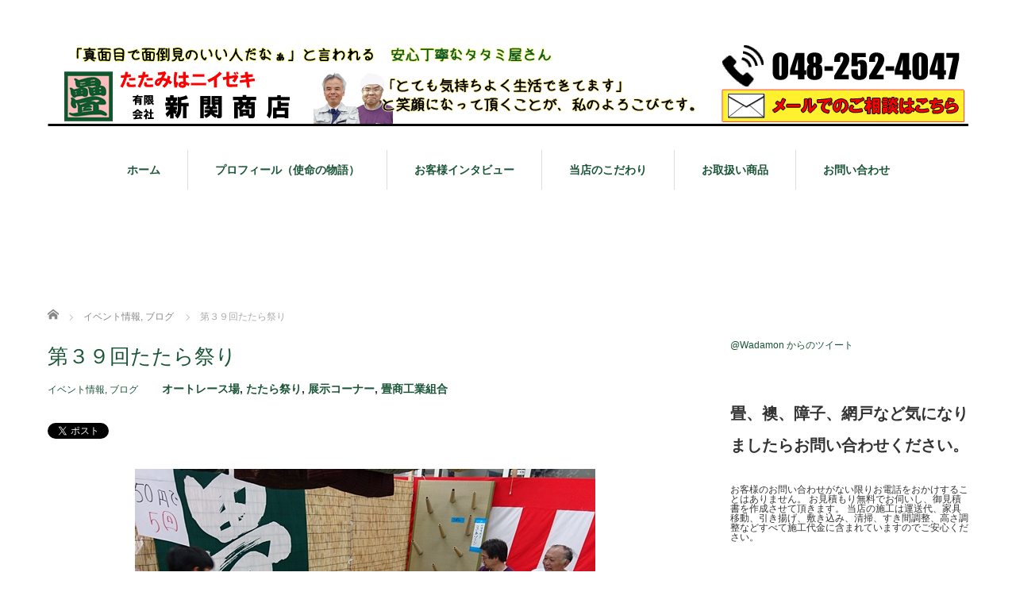

--- FILE ---
content_type: text/html; charset=UTF-8
request_url: https://tata-mini.com/archives/6455/
body_size: 12040
content:
<!DOCTYPE html>
<html lang="ja">
<head>


<meta charset="UTF-8">
<meta name="viewport" content="width=1160">
<!--[if IE]><meta http-equiv="X-UA-Compatible" content="IE=edge,chrome=1"><![endif]-->
<title>第３９回たたら祭り</title>
<meta name="description" content="遅くなりましたが先日８月５日(土)６日(日)に川口市の夏の恒例イベント「第３９回たたら祭り」が川口オートレース場で行われました。当日は曇り空でしたがたいへん蒸し暑い日でしたが、たたら祭り会場は大変な賑わいでした。">
<link rel="pingback" href="https://tata-mini.com/xmlrpc.php">
<meta name="keywords" content="畳" />
<meta name="description" content="遅くなりましたが先日８月５日(土)６日(日)に川口市の夏の恒例イベント「第３９回たたら祭り」が川口オートレース場で行われました。当日は曇り空でしたがたいへん蒸し暑い日でしたが、たたら祭り会場は大変な賑わいでした。
" />
<meta name='robots' content='max-image-preview:large' />
	<style>img:is([sizes="auto" i], [sizes^="auto," i]) { contain-intrinsic-size: 3000px 1500px }</style>
	<link rel="alternate" type="application/rss+xml" title="たたみはニイゼキ(有)新関商店 &raquo; フィード" href="https://tata-mini.com/feed/" />
<link rel="alternate" type="application/rss+xml" title="たたみはニイゼキ(有)新関商店 &raquo; コメントフィード" href="https://tata-mini.com/comments/feed/" />
<link rel="alternate" type="application/rss+xml" title="たたみはニイゼキ(有)新関商店 &raquo; 第３９回たたら祭り のコメントのフィード" href="https://tata-mini.com/archives/6455/feed/" />
<script type="text/javascript">
/* <![CDATA[ */
window._wpemojiSettings = {"baseUrl":"https:\/\/s.w.org\/images\/core\/emoji\/16.0.1\/72x72\/","ext":".png","svgUrl":"https:\/\/s.w.org\/images\/core\/emoji\/16.0.1\/svg\/","svgExt":".svg","source":{"concatemoji":"https:\/\/tata-mini.com\/wp-includes\/js\/wp-emoji-release.min.js?ver=6.8.3"}};
/*! This file is auto-generated */
!function(s,n){var o,i,e;function c(e){try{var t={supportTests:e,timestamp:(new Date).valueOf()};sessionStorage.setItem(o,JSON.stringify(t))}catch(e){}}function p(e,t,n){e.clearRect(0,0,e.canvas.width,e.canvas.height),e.fillText(t,0,0);var t=new Uint32Array(e.getImageData(0,0,e.canvas.width,e.canvas.height).data),a=(e.clearRect(0,0,e.canvas.width,e.canvas.height),e.fillText(n,0,0),new Uint32Array(e.getImageData(0,0,e.canvas.width,e.canvas.height).data));return t.every(function(e,t){return e===a[t]})}function u(e,t){e.clearRect(0,0,e.canvas.width,e.canvas.height),e.fillText(t,0,0);for(var n=e.getImageData(16,16,1,1),a=0;a<n.data.length;a++)if(0!==n.data[a])return!1;return!0}function f(e,t,n,a){switch(t){case"flag":return n(e,"\ud83c\udff3\ufe0f\u200d\u26a7\ufe0f","\ud83c\udff3\ufe0f\u200b\u26a7\ufe0f")?!1:!n(e,"\ud83c\udde8\ud83c\uddf6","\ud83c\udde8\u200b\ud83c\uddf6")&&!n(e,"\ud83c\udff4\udb40\udc67\udb40\udc62\udb40\udc65\udb40\udc6e\udb40\udc67\udb40\udc7f","\ud83c\udff4\u200b\udb40\udc67\u200b\udb40\udc62\u200b\udb40\udc65\u200b\udb40\udc6e\u200b\udb40\udc67\u200b\udb40\udc7f");case"emoji":return!a(e,"\ud83e\udedf")}return!1}function g(e,t,n,a){var r="undefined"!=typeof WorkerGlobalScope&&self instanceof WorkerGlobalScope?new OffscreenCanvas(300,150):s.createElement("canvas"),o=r.getContext("2d",{willReadFrequently:!0}),i=(o.textBaseline="top",o.font="600 32px Arial",{});return e.forEach(function(e){i[e]=t(o,e,n,a)}),i}function t(e){var t=s.createElement("script");t.src=e,t.defer=!0,s.head.appendChild(t)}"undefined"!=typeof Promise&&(o="wpEmojiSettingsSupports",i=["flag","emoji"],n.supports={everything:!0,everythingExceptFlag:!0},e=new Promise(function(e){s.addEventListener("DOMContentLoaded",e,{once:!0})}),new Promise(function(t){var n=function(){try{var e=JSON.parse(sessionStorage.getItem(o));if("object"==typeof e&&"number"==typeof e.timestamp&&(new Date).valueOf()<e.timestamp+604800&&"object"==typeof e.supportTests)return e.supportTests}catch(e){}return null}();if(!n){if("undefined"!=typeof Worker&&"undefined"!=typeof OffscreenCanvas&&"undefined"!=typeof URL&&URL.createObjectURL&&"undefined"!=typeof Blob)try{var e="postMessage("+g.toString()+"("+[JSON.stringify(i),f.toString(),p.toString(),u.toString()].join(",")+"));",a=new Blob([e],{type:"text/javascript"}),r=new Worker(URL.createObjectURL(a),{name:"wpTestEmojiSupports"});return void(r.onmessage=function(e){c(n=e.data),r.terminate(),t(n)})}catch(e){}c(n=g(i,f,p,u))}t(n)}).then(function(e){for(var t in e)n.supports[t]=e[t],n.supports.everything=n.supports.everything&&n.supports[t],"flag"!==t&&(n.supports.everythingExceptFlag=n.supports.everythingExceptFlag&&n.supports[t]);n.supports.everythingExceptFlag=n.supports.everythingExceptFlag&&!n.supports.flag,n.DOMReady=!1,n.readyCallback=function(){n.DOMReady=!0}}).then(function(){return e}).then(function(){var e;n.supports.everything||(n.readyCallback(),(e=n.source||{}).concatemoji?t(e.concatemoji):e.wpemoji&&e.twemoji&&(t(e.twemoji),t(e.wpemoji)))}))}((window,document),window._wpemojiSettings);
/* ]]> */
</script>
<link rel='stylesheet' id='style-css' href='https://tata-mini.com/wp-content/themes/sweety_tcd029/style.css?ver=4.1.3' type='text/css' media='all' />
<style id='wp-emoji-styles-inline-css' type='text/css'>

	img.wp-smiley, img.emoji {
		display: inline !important;
		border: none !important;
		box-shadow: none !important;
		height: 1em !important;
		width: 1em !important;
		margin: 0 0.07em !important;
		vertical-align: -0.1em !important;
		background: none !important;
		padding: 0 !important;
	}
</style>
<link rel='stylesheet' id='wp-block-library-css' href='https://tata-mini.com/wp-includes/css/dist/block-library/style.min.css?ver=6.8.3' type='text/css' media='all' />
<style id='classic-theme-styles-inline-css' type='text/css'>
/*! This file is auto-generated */
.wp-block-button__link{color:#fff;background-color:#32373c;border-radius:9999px;box-shadow:none;text-decoration:none;padding:calc(.667em + 2px) calc(1.333em + 2px);font-size:1.125em}.wp-block-file__button{background:#32373c;color:#fff;text-decoration:none}
</style>
<style id='global-styles-inline-css' type='text/css'>
:root{--wp--preset--aspect-ratio--square: 1;--wp--preset--aspect-ratio--4-3: 4/3;--wp--preset--aspect-ratio--3-4: 3/4;--wp--preset--aspect-ratio--3-2: 3/2;--wp--preset--aspect-ratio--2-3: 2/3;--wp--preset--aspect-ratio--16-9: 16/9;--wp--preset--aspect-ratio--9-16: 9/16;--wp--preset--color--black: #000000;--wp--preset--color--cyan-bluish-gray: #abb8c3;--wp--preset--color--white: #ffffff;--wp--preset--color--pale-pink: #f78da7;--wp--preset--color--vivid-red: #cf2e2e;--wp--preset--color--luminous-vivid-orange: #ff6900;--wp--preset--color--luminous-vivid-amber: #fcb900;--wp--preset--color--light-green-cyan: #7bdcb5;--wp--preset--color--vivid-green-cyan: #00d084;--wp--preset--color--pale-cyan-blue: #8ed1fc;--wp--preset--color--vivid-cyan-blue: #0693e3;--wp--preset--color--vivid-purple: #9b51e0;--wp--preset--gradient--vivid-cyan-blue-to-vivid-purple: linear-gradient(135deg,rgba(6,147,227,1) 0%,rgb(155,81,224) 100%);--wp--preset--gradient--light-green-cyan-to-vivid-green-cyan: linear-gradient(135deg,rgb(122,220,180) 0%,rgb(0,208,130) 100%);--wp--preset--gradient--luminous-vivid-amber-to-luminous-vivid-orange: linear-gradient(135deg,rgba(252,185,0,1) 0%,rgba(255,105,0,1) 100%);--wp--preset--gradient--luminous-vivid-orange-to-vivid-red: linear-gradient(135deg,rgba(255,105,0,1) 0%,rgb(207,46,46) 100%);--wp--preset--gradient--very-light-gray-to-cyan-bluish-gray: linear-gradient(135deg,rgb(238,238,238) 0%,rgb(169,184,195) 100%);--wp--preset--gradient--cool-to-warm-spectrum: linear-gradient(135deg,rgb(74,234,220) 0%,rgb(151,120,209) 20%,rgb(207,42,186) 40%,rgb(238,44,130) 60%,rgb(251,105,98) 80%,rgb(254,248,76) 100%);--wp--preset--gradient--blush-light-purple: linear-gradient(135deg,rgb(255,206,236) 0%,rgb(152,150,240) 100%);--wp--preset--gradient--blush-bordeaux: linear-gradient(135deg,rgb(254,205,165) 0%,rgb(254,45,45) 50%,rgb(107,0,62) 100%);--wp--preset--gradient--luminous-dusk: linear-gradient(135deg,rgb(255,203,112) 0%,rgb(199,81,192) 50%,rgb(65,88,208) 100%);--wp--preset--gradient--pale-ocean: linear-gradient(135deg,rgb(255,245,203) 0%,rgb(182,227,212) 50%,rgb(51,167,181) 100%);--wp--preset--gradient--electric-grass: linear-gradient(135deg,rgb(202,248,128) 0%,rgb(113,206,126) 100%);--wp--preset--gradient--midnight: linear-gradient(135deg,rgb(2,3,129) 0%,rgb(40,116,252) 100%);--wp--preset--font-size--small: 13px;--wp--preset--font-size--medium: 20px;--wp--preset--font-size--large: 36px;--wp--preset--font-size--x-large: 42px;--wp--preset--spacing--20: 0.44rem;--wp--preset--spacing--30: 0.67rem;--wp--preset--spacing--40: 1rem;--wp--preset--spacing--50: 1.5rem;--wp--preset--spacing--60: 2.25rem;--wp--preset--spacing--70: 3.38rem;--wp--preset--spacing--80: 5.06rem;--wp--preset--shadow--natural: 6px 6px 9px rgba(0, 0, 0, 0.2);--wp--preset--shadow--deep: 12px 12px 50px rgba(0, 0, 0, 0.4);--wp--preset--shadow--sharp: 6px 6px 0px rgba(0, 0, 0, 0.2);--wp--preset--shadow--outlined: 6px 6px 0px -3px rgba(255, 255, 255, 1), 6px 6px rgba(0, 0, 0, 1);--wp--preset--shadow--crisp: 6px 6px 0px rgba(0, 0, 0, 1);}:where(.is-layout-flex){gap: 0.5em;}:where(.is-layout-grid){gap: 0.5em;}body .is-layout-flex{display: flex;}.is-layout-flex{flex-wrap: wrap;align-items: center;}.is-layout-flex > :is(*, div){margin: 0;}body .is-layout-grid{display: grid;}.is-layout-grid > :is(*, div){margin: 0;}:where(.wp-block-columns.is-layout-flex){gap: 2em;}:where(.wp-block-columns.is-layout-grid){gap: 2em;}:where(.wp-block-post-template.is-layout-flex){gap: 1.25em;}:where(.wp-block-post-template.is-layout-grid){gap: 1.25em;}.has-black-color{color: var(--wp--preset--color--black) !important;}.has-cyan-bluish-gray-color{color: var(--wp--preset--color--cyan-bluish-gray) !important;}.has-white-color{color: var(--wp--preset--color--white) !important;}.has-pale-pink-color{color: var(--wp--preset--color--pale-pink) !important;}.has-vivid-red-color{color: var(--wp--preset--color--vivid-red) !important;}.has-luminous-vivid-orange-color{color: var(--wp--preset--color--luminous-vivid-orange) !important;}.has-luminous-vivid-amber-color{color: var(--wp--preset--color--luminous-vivid-amber) !important;}.has-light-green-cyan-color{color: var(--wp--preset--color--light-green-cyan) !important;}.has-vivid-green-cyan-color{color: var(--wp--preset--color--vivid-green-cyan) !important;}.has-pale-cyan-blue-color{color: var(--wp--preset--color--pale-cyan-blue) !important;}.has-vivid-cyan-blue-color{color: var(--wp--preset--color--vivid-cyan-blue) !important;}.has-vivid-purple-color{color: var(--wp--preset--color--vivid-purple) !important;}.has-black-background-color{background-color: var(--wp--preset--color--black) !important;}.has-cyan-bluish-gray-background-color{background-color: var(--wp--preset--color--cyan-bluish-gray) !important;}.has-white-background-color{background-color: var(--wp--preset--color--white) !important;}.has-pale-pink-background-color{background-color: var(--wp--preset--color--pale-pink) !important;}.has-vivid-red-background-color{background-color: var(--wp--preset--color--vivid-red) !important;}.has-luminous-vivid-orange-background-color{background-color: var(--wp--preset--color--luminous-vivid-orange) !important;}.has-luminous-vivid-amber-background-color{background-color: var(--wp--preset--color--luminous-vivid-amber) !important;}.has-light-green-cyan-background-color{background-color: var(--wp--preset--color--light-green-cyan) !important;}.has-vivid-green-cyan-background-color{background-color: var(--wp--preset--color--vivid-green-cyan) !important;}.has-pale-cyan-blue-background-color{background-color: var(--wp--preset--color--pale-cyan-blue) !important;}.has-vivid-cyan-blue-background-color{background-color: var(--wp--preset--color--vivid-cyan-blue) !important;}.has-vivid-purple-background-color{background-color: var(--wp--preset--color--vivid-purple) !important;}.has-black-border-color{border-color: var(--wp--preset--color--black) !important;}.has-cyan-bluish-gray-border-color{border-color: var(--wp--preset--color--cyan-bluish-gray) !important;}.has-white-border-color{border-color: var(--wp--preset--color--white) !important;}.has-pale-pink-border-color{border-color: var(--wp--preset--color--pale-pink) !important;}.has-vivid-red-border-color{border-color: var(--wp--preset--color--vivid-red) !important;}.has-luminous-vivid-orange-border-color{border-color: var(--wp--preset--color--luminous-vivid-orange) !important;}.has-luminous-vivid-amber-border-color{border-color: var(--wp--preset--color--luminous-vivid-amber) !important;}.has-light-green-cyan-border-color{border-color: var(--wp--preset--color--light-green-cyan) !important;}.has-vivid-green-cyan-border-color{border-color: var(--wp--preset--color--vivid-green-cyan) !important;}.has-pale-cyan-blue-border-color{border-color: var(--wp--preset--color--pale-cyan-blue) !important;}.has-vivid-cyan-blue-border-color{border-color: var(--wp--preset--color--vivid-cyan-blue) !important;}.has-vivid-purple-border-color{border-color: var(--wp--preset--color--vivid-purple) !important;}.has-vivid-cyan-blue-to-vivid-purple-gradient-background{background: var(--wp--preset--gradient--vivid-cyan-blue-to-vivid-purple) !important;}.has-light-green-cyan-to-vivid-green-cyan-gradient-background{background: var(--wp--preset--gradient--light-green-cyan-to-vivid-green-cyan) !important;}.has-luminous-vivid-amber-to-luminous-vivid-orange-gradient-background{background: var(--wp--preset--gradient--luminous-vivid-amber-to-luminous-vivid-orange) !important;}.has-luminous-vivid-orange-to-vivid-red-gradient-background{background: var(--wp--preset--gradient--luminous-vivid-orange-to-vivid-red) !important;}.has-very-light-gray-to-cyan-bluish-gray-gradient-background{background: var(--wp--preset--gradient--very-light-gray-to-cyan-bluish-gray) !important;}.has-cool-to-warm-spectrum-gradient-background{background: var(--wp--preset--gradient--cool-to-warm-spectrum) !important;}.has-blush-light-purple-gradient-background{background: var(--wp--preset--gradient--blush-light-purple) !important;}.has-blush-bordeaux-gradient-background{background: var(--wp--preset--gradient--blush-bordeaux) !important;}.has-luminous-dusk-gradient-background{background: var(--wp--preset--gradient--luminous-dusk) !important;}.has-pale-ocean-gradient-background{background: var(--wp--preset--gradient--pale-ocean) !important;}.has-electric-grass-gradient-background{background: var(--wp--preset--gradient--electric-grass) !important;}.has-midnight-gradient-background{background: var(--wp--preset--gradient--midnight) !important;}.has-small-font-size{font-size: var(--wp--preset--font-size--small) !important;}.has-medium-font-size{font-size: var(--wp--preset--font-size--medium) !important;}.has-large-font-size{font-size: var(--wp--preset--font-size--large) !important;}.has-x-large-font-size{font-size: var(--wp--preset--font-size--x-large) !important;}
:where(.wp-block-post-template.is-layout-flex){gap: 1.25em;}:where(.wp-block-post-template.is-layout-grid){gap: 1.25em;}
:where(.wp-block-columns.is-layout-flex){gap: 2em;}:where(.wp-block-columns.is-layout-grid){gap: 2em;}
:root :where(.wp-block-pullquote){font-size: 1.5em;line-height: 1.6;}
</style>
<link rel='stylesheet' id='tcd-maps-css' href='https://tata-mini.com/wp-content/plugins/tcd-google-maps/admin.css?ver=6.8.3' type='text/css' media='all' />
<script type="text/javascript" src="https://tata-mini.com/wp-includes/js/jquery/jquery.min.js?ver=3.7.1" id="jquery-core-js"></script>
<script type="text/javascript" src="https://tata-mini.com/wp-includes/js/jquery/jquery-migrate.min.js?ver=3.4.1" id="jquery-migrate-js"></script>
<link rel="https://api.w.org/" href="https://tata-mini.com/wp-json/" /><link rel="alternate" title="JSON" type="application/json" href="https://tata-mini.com/wp-json/wp/v2/posts/6455" /><link rel="canonical" href="https://tata-mini.com/archives/6455/" />
<link rel='shortlink' href='https://tata-mini.com/?p=6455' />
<link rel="alternate" title="oEmbed (JSON)" type="application/json+oembed" href="https://tata-mini.com/wp-json/oembed/1.0/embed?url=https%3A%2F%2Ftata-mini.com%2Farchives%2F6455%2F" />
<link rel="alternate" title="oEmbed (XML)" type="text/xml+oembed" href="https://tata-mini.com/wp-json/oembed/1.0/embed?url=https%3A%2F%2Ftata-mini.com%2Farchives%2F6455%2F&#038;format=xml" />
        <!-- Copyright protection script -->
        <meta http-equiv="imagetoolbar" content="no">
        <script>
            /*<![CDATA[*/
            document.oncontextmenu = function () {
                return false;
            };
            /*]]>*/
        </script>
        <script type="text/javascript">
            /*<![CDATA[*/
            document.onselectstart = function () {
                event = event || window.event;
                var custom_input = event.target || event.srcElement;

                if (custom_input.type !== "text" && custom_input.type !== "textarea" && custom_input.type !== "password") {
                    return false;
                } else {
                    return true;
                }

            };
            if (window.sidebar) {
                document.onmousedown = function (e) {
                    var obj = e.target;
                    if (obj.tagName.toUpperCase() === 'SELECT'
                        || obj.tagName.toUpperCase() === "INPUT"
                        || obj.tagName.toUpperCase() === "TEXTAREA"
                        || obj.tagName.toUpperCase() === "PASSWORD") {
                        return true;
                    } else {
                        return false;
                    }
                };
            }
            window.onload = function () {
                document.body.style.webkitTouchCallout = 'none';
                document.body.style.KhtmlUserSelect = 'none';
            }
            /*]]>*/
        </script>
        <script type="text/javascript">
            /*<![CDATA[*/
            if (parent.frames.length > 0) {
                top.location.replace(document.location);
            }
            /*]]>*/
        </script>
        <script type="text/javascript">
            /*<![CDATA[*/
            document.ondragstart = function () {
                return false;
            };
            /*]]>*/
        </script>
        <script type="text/javascript">

            document.addEventListener('DOMContentLoaded', () => {
                const overlay = document.createElement('div');
                overlay.id = 'overlay';

                Object.assign(overlay.style, {
                    position: 'fixed',
                    top: '0',
                    left: '0',
                    width: '100%',
                    height: '100%',
                    backgroundColor: 'rgba(255, 255, 255, 0.9)',
                    display: 'none',
                    zIndex: '9999'
                });

                document.body.appendChild(overlay);

                document.addEventListener('keydown', (event) => {
                    if (event.metaKey || event.ctrlKey) {
                        overlay.style.display = 'block';
                    }
                });

                document.addEventListener('keyup', (event) => {
                    if (!event.metaKey && !event.ctrlKey) {
                        overlay.style.display = 'none';
                    }
                });
            });
        </script>
        <style type="text/css">
            * {
                -webkit-touch-callout: none;
                -webkit-user-select: none;
                -moz-user-select: none;
                user-select: none;
            }

            img {
                -webkit-touch-callout: none;
                -webkit-user-select: none;
                -moz-user-select: none;
                user-select: none;
            }

            input,
            textarea,
            select {
                -webkit-user-select: auto;
            }
        </style>
        <!-- End Copyright protection script -->

        <!-- Source hidden -->

        <style type="text/css"></style><link rel="icon" href="https://tata-mini.com/wp-content/uploads/2019/06/cropped-70cce651df0b9a9b88331bda7273306c-32x32.jpg" sizes="32x32" />
<link rel="icon" href="https://tata-mini.com/wp-content/uploads/2019/06/cropped-70cce651df0b9a9b88331bda7273306c-192x192.jpg" sizes="192x192" />
<link rel="apple-touch-icon" href="https://tata-mini.com/wp-content/uploads/2019/06/cropped-70cce651df0b9a9b88331bda7273306c-180x180.jpg" />
<meta name="msapplication-TileImage" content="https://tata-mini.com/wp-content/uploads/2019/06/cropped-70cce651df0b9a9b88331bda7273306c-270x270.jpg" />
<style id="sccss">/* カスタム CSS をここに入力してください */

/* リンク画像を白くする */
a:hover img {
opacity: .60 !important;
-ms-filter: "progid:DXImageTransform.Microsoft.Alpha(Opacity=60)" !important;
filter: progid:DXImageTransform.Microsoft.Alpha(Opacity=60) !important;
-khtml-opacity: .60 !important;
-moz-opacity: .60 !important;
}
</style><script src="https://maps.googleapis.com/maps/api/js"></script>
<script src="https://tata-mini.com/wp-content/themes/sweety_tcd029/js/jquery.easing.1.3.js?ver=4.1.3"></script>
<script src="https://tata-mini.com/wp-content/themes/sweety_tcd029/js/jscript.js?ver=4.1.3"></script>

<link rel="stylesheet" href="https://tata-mini.com/wp-content/themes/sweety_tcd029/style-pc.css?ver=4.1.3">
<link rel="stylesheet" href="https://tata-mini.com/wp-content/themes/sweety_tcd029/japanese.css?ver=4.1.3">

<!--[if lt IE 9]>
<script src="https://tata-mini.com/wp-content/themes/sweety_tcd029/js/html5.js?ver=4.1.3"></script>
<![endif]-->

<style type="text/css">

body { font-size:18px; }

a, #menu_archive .headline2, #menu_archive li a.title, #menu_bottom_area h2, #menu_bottom_area h3, .post_date, .archive_headline, .post_title
  { color:#195437; }

a:hover
  { color:#4CE67A; }

a.link_button, .link_button a, .page_navi span.current, .widget_search #search-btn input, .widget_search #searchsubmit, .google_search #search_button, .global_menu ul ul a, .tcdw_category_list_widget li.list_title, .tcdw_menu_category_list_widget li.list_title
  { background-color:#195437; }

a.link_button:hover, .link_button a:hover, #return_top a:hover, .global_menu ul ul a:hover, #wp-calendar td a:hover, #wp-calendar #prev a:hover, #wp-calendar #next a:hover, .widget_search #search-btn input:hover, .google_search #search_button:hover, .widget_search #searchsubmit:hover, .page_navi a:hover, #previous_next_post a:hover,
 #submit_comment:hover, #post_pagination a:hover, .tcdw_menu_category_list_widget a:hover, .tcdw_category_list_widget a:hover
  { background-color:#4CE67A; }

#comment_textarea textarea:focus, #guest_info input:focus
  { border-color:#4CE67A; }

.post_content a, .custom-html-widget a { color:#6A321D; }
.post_content a:hover, .custom-html-widget a:hover { color:#432114; }


</style>





</head>
<body id="body" class="wp-singular post-template-default single single-post postid-6455 single-format-standard wp-theme-sweety_tcd029">

 <div id="header">
  <div id="header_inner">

  <!-- logo -->
  <div id='logo_image'>
<h1 id="logo"><a href=" https://tata-mini.com/" title="たたみはニイゼキ(有)新関商店" data-label="たたみはニイゼキ(有)新関商店"><img src="https://tata-mini.com/wp-content/uploads/tcd-w/logo.gif?1768968300" alt="たたみはニイゼキ(有)新関商店" title="たたみはニイゼキ(有)新関商店" /></a></h1>
</div>

  <!-- global menu -->
    <div class="global_menu clearfix">
   <ul id="menu-topmenu" class="menu"><li id="menu-item-6828" class="menu-item menu-item-type-custom menu-item-object-custom menu-item-home menu-item-6828"><a href="http://tata-mini.com/">ホーム</a></li>
<li id="menu-item-7021" class="menu-item menu-item-type-post_type menu-item-object-page menu-item-7021"><a href="https://tata-mini.com/profile/">プロフィール（使命の物語）</a></li>
<li id="menu-item-7098" class="menu-item menu-item-type-post_type menu-item-object-page menu-item-has-children menu-item-7098"><a href="https://tata-mini.com/interview_info/">お客様インタビュー</a>
<ul class="sub-menu">
	<li id="menu-item-8015" class="menu-item menu-item-type-post_type menu-item-object-page menu-item-8015"><a href="https://tata-mini.com/profile/201710iv_y-s/">うちの事をよくわかってくれて、やってくれるのが、安心 　川口市Ｙ様</a></li>
	<li id="menu-item-7100" class="menu-item menu-item-type-post_type menu-item-object-page menu-item-7100"><a href="https://tata-mini.com/profile/201710iv-h-s/">長年の悩みが消えてホッとしたのが一番ですね。川口市H様</a></li>
	<li id="menu-item-7099" class="menu-item menu-item-type-post_type menu-item-object-page menu-item-7099"><a href="https://tata-mini.com/profile/201710iv_m-s/">気持ちよく過ごせるし、ご飯も食べれる。川口市M様</a></li>
</ul>
</li>
<li id="menu-item-4867" class="menu-item menu-item-type-post_type menu-item-object-page menu-item-has-children menu-item-4867"><a href="https://tata-mini.com/kodawari/">当店のこだわり</a>
<ul class="sub-menu">
	<li id="menu-item-4891" class="menu-item menu-item-type-post_type menu-item-object-page menu-item-4891"><a href="https://tata-mini.com/about/">会社紹介</a></li>
	<li id="menu-item-4886" class="menu-item menu-item-type-post_type menu-item-object-page menu-item-has-children menu-item-4886"><a href="https://tata-mini.com/news/">普及・ＣＳＲ活動</a>
	<ul class="sub-menu">
		<li id="menu-item-6773" class="menu-item menu-item-type-post_type menu-item-object-page menu-item-6773"><a href="https://tata-mini.com/news/zemi/">川口まちゼミ</a></li>
	</ul>
</li>
</ul>
</li>
<li id="menu-item-4869" class="menu-item menu-item-type-post_type menu-item-object-page menu-item-has-children menu-item-4869"><a href="https://tata-mini.com/tatami/">お取扱い商品</a>
<ul class="sub-menu">
	<li id="menu-item-6772" class="menu-item menu-item-type-post_type menu-item-object-page menu-item-6772"><a href="https://tata-mini.com/tatami/product/">畳替え</a></li>
	<li id="menu-item-6775" class="menu-item menu-item-type-post_type menu-item-object-page menu-item-6775"><a href="https://tata-mini.com/tatami/goods/">畳小物</a></li>
	<li id="menu-item-6774" class="menu-item menu-item-type-post_type menu-item-object-page menu-item-6774"><a href="https://tata-mini.com/tatami/okimat/">置き畳</a></li>
	<li id="menu-item-6776" class="menu-item menu-item-type-post_type menu-item-object-page menu-item-6776"><a href="https://tata-mini.com/fusuma/">フスマ、障子、網戸</a></li>
	<li id="menu-item-6777" class="menu-item menu-item-type-post_type menu-item-object-page menu-item-has-children menu-item-6777"><a href="https://tata-mini.com/modan/">モダン乱敷き畳</a>
	<ul class="sub-menu">
		<li id="menu-item-7914" class="menu-item menu-item-type-post_type_archive menu-item-object-gallery menu-item-7914"><a href="https://tata-mini.com/archives/gallery/">ギャラリー</a></li>
	</ul>
</li>
</ul>
</li>
<li id="menu-item-4893" class="menu-item menu-item-type-post_type menu-item-object-page menu-item-4893"><a href="https://tata-mini.com/inquiry/">お問い合わせ</a></li>
</ul>  </div>
  
  </div><!-- END #header_inner -->
 </div><!-- END #header -->

  <div id="main_image2">
  <img src="" alt="" title="" />
 </div>
 

<div id="main_cotents" class="clearfix">
 
<ul id="bread_crumb" class="clearfix" itemscope itemtype="http://schema.org/BreadcrumbList">
 <li itemprop="itemListElement" itemscope itemtype="http://schema.org/ListItem" class="home"><a itemprop="item" href="https://tata-mini.com/"><span itemprop="name">ホーム</span></a><meta itemprop="position" content="1" /></li>

 <li itemprop="itemListElement" itemscope itemtype="http://schema.org/ListItem">
    <a itemprop="item" href="https://tata-mini.com/archives/category/event/"><span itemprop="name">イベント情報</span>,</a>
      <a itemprop="item" href="https://tata-mini.com/archives/category/brog/"><span itemprop="name">ブログ</span></a>
     <meta itemprop="position" content="2" /></li>
 <li itemprop="itemListElement" itemscope itemtype="http://schema.org/ListItem" class="last"><span itemprop="name">第３９回たたら祭り</span><meta itemprop="position" content="3" /></li>

</ul>
 <div id="main_col">

 
 <div id="single_post">

  <h2 class="post_title">第３９回たたら祭り</h2>

  <ul class="post_meta clearfix">
      <li class="post_category"><a href="https://tata-mini.com/archives/category/event/" rel="category tag">イベント情報</a>, <a href="https://tata-mini.com/archives/category/brog/" rel="category tag">ブログ</a></li>   <li class="post_tag"><a href="https://tata-mini.com/archives/tag/%e3%82%aa%e3%83%bc%e3%83%88%e3%83%ac%e3%83%bc%e3%82%b9%e5%a0%b4/" rel="tag">オートレース場</a>, <a href="https://tata-mini.com/archives/tag/%e3%81%9f%e3%81%9f%e3%82%89%e7%a5%ad%e3%82%8a/" rel="tag">たたら祭り</a>, <a href="https://tata-mini.com/archives/tag/%e5%b1%95%e7%a4%ba%e3%82%b3%e3%83%bc%e3%83%8a%e3%83%bc/" rel="tag">展示コーナー</a>, <a href="https://tata-mini.com/archives/tag/%e7%95%b3%e5%95%86%e5%b7%a5%e6%a5%ad%e7%b5%84%e5%90%88/" rel="tag">畳商工業組合</a></li>        </ul>

  <div class="post_content clearfix">

  <!-- sns button top -->
      <div class="mb30">
<!--Type1-->

<!--Type2-->

<!--Type3-->

<!--Type4-->

<!--Type5-->
<div id="share5_top">


<div class="sns_default_top">
<ul class="clearfix">
<!-- Twitterボタン -->
<li class="default twitter_button">
<a href="https://twitter.com/share" class="twitter-share-button">Tweet</a>
<script>!function(d,s,id){var js,fjs=d.getElementsByTagName(s)[0],p=/^http:/.test(d.location)?'http':'https';if(!d.getElementById(id)){js=d.createElement(s);js.id=id;js.src=p+'://platform.twitter.com/widgets.js';fjs.parentNode.insertBefore(js,fjs);}}(document, 'script', 'twitter-wjs');</script>
</li>

<!-- Facebookいいねボタン -->
<li class="default fblike_button">
<div class="fb-like" data-href="https://tata-mini.com/archives/6455/" data-width="" data-layout="button" data-action="like" data-size="small" data-share=""></div>
</li>

<!-- Facebookシェアボタン -->
<li class="default fbshare_button2">
<div class="fb-share-button" data-href="https://tata-mini.com/archives/6455/" data-layout="button_count"></div>
</li>


<!-- Pocketボタン -->
<li class="default pocket_button">
<div class="socialbutton pocket-button">
<a data-pocket-label="pocket" data-pocket-count="horizontal" class="pocket-btn" data-lang="en"></a>
<script type="text/javascript">!function(d,i){if(!d.getElementById(i)){var j=d.createElement("script");j.id=i;j.src="https://widgets.getpocket.com/v1/j/btn.js?v=1";var w=d.getElementById(i);d.body.appendChild(j);}}(document,"pocket-btn-js");</script>
</li>



</ul>  
</div>

</div>

</div>
     <!-- /sns button top -->

  <div class="post_image"><img width="580" height="420" src="https://tata-mini.com/wp-content/uploads/2017/08/tatara20170805-003.jpg" class="attachment-large size-large wp-post-image" alt="" decoding="async" fetchpriority="high" srcset="https://tata-mini.com/wp-content/uploads/2017/08/tatara20170805-003.jpg 580w, https://tata-mini.com/wp-content/uploads/2017/08/tatara20170805-003-300x217.jpg 300w" sizes="(max-width: 580px) 100vw, 580px" /></div>
   <p>遅くなりましたが先日８月５日(土)６日(日)に川口市の夏の恒例イベント「第３９回たたら祭り」が川口オートレース場で行われました。</p>
<p>当日は曇り空でしたがたいへん蒸し暑い日でしたが、たたら祭り会場は大変な賑わいでした。</p>
<p>例年通り私も川口畳商工業組合の一員として展示コーナーに出店しました。</p>
<p><img decoding="async" class="alignnone size-medium wp-image-6457" src="http://tata-mini.com/wp-content/uploads/2017/08/tatara20170805-001-300x217.jpg" alt="" width="300" height="217" srcset="https://tata-mini.com/wp-content/uploads/2017/08/tatara20170805-001-300x217.jpg 300w, https://tata-mini.com/wp-content/uploads/2017/08/tatara20170805-001.jpg 580w" sizes="(max-width: 300px) 100vw, 300px" /></p>
<p>今回のゲームコーナーは「輪投げ」。畳の上に畳道具の「縁引」（へりひき：千枚通しの長い物）を刺して畳の逢着糸を巻いてあった芯を立てたものです。資源の有効利用で面白い的が出来ました。</p>
<p>輪投げの輪はホースを丸めたものでお子さんでも投げやすく、当りが沢山出ました。</p>
<p><img decoding="async" class="alignnone size-medium wp-image-6456" src="http://tata-mini.com/wp-content/uploads/2017/08/tatara20170805-003-300x217.jpg" alt="" width="300" height="217" srcset="https://tata-mini.com/wp-content/uploads/2017/08/tatara20170805-003-300x217.jpg 300w, https://tata-mini.com/wp-content/uploads/2017/08/tatara20170805-003.jpg 580w" sizes="(max-width: 300px) 100vw, 300px" /></p>
<p>おかげでたくさん用意してあった景品も足りなくなり２日目は追加購入しましたが、結局３時に無くなり、やむなく終了しました。</p>
<p>今年も暑かったですが皆さんとお会いできて楽しくイベントをすることが出来ました。</p>
<p>また来年もやろうと思っていますので興味のある方はぜひ「第４０回たたら祭り」にお越しください。</p>
     <!-- sns button bottom -->
     <!-- /sns button bottom -->
  </div>
 </div><!-- END #single_post -->


  <div id="previous_next_post" class="clearfix">
  <p id="previous_post"><a href="https://tata-mini.com/archives/6442/" rel="prev">前の記事</a></p>
  <p id="next_post"><a href="https://tata-mini.com/archives/6460/" rel="next">次の記事</a></p>
 </div>
 
  <div id="banner_area" class="clearfix">
    <div class="banner1">
   <a href="https://line.me/ti/p/%40yxh9059n"><img height="36" border="0" alt="友だち追加数" src="http://biz.line.naver.jp/line_business/img/btn/addfriends_ja.png"></a>
  </div>
      <div class="banner2">
   <a href="" target="_blank"><img src="" alt="" title="" /></a>
  </div>
   </div>
 
 
  <div id="recommended_post">
  <h3 class="headline">おすすめ記事</h3>
  <ol class="clearfix">
      <li class="clearfix">
    <a class="image" href="https://tata-mini.com/archives/5319/"><img width="240" height="240" src="https://tata-mini.com/wp-content/uploads/2016/07/20160714fukei01-240x240.jpg" class="attachment-size1 size-size1 wp-post-image" alt="" decoding="async" loading="lazy" srcset="https://tata-mini.com/wp-content/uploads/2016/07/20160714fukei01-240x240.jpg 240w, https://tata-mini.com/wp-content/uploads/2016/07/20160714fukei01-150x150.jpg 150w, https://tata-mini.com/wp-content/uploads/2016/07/20160714fukei01-120x120.jpg 120w" sizes="auto, (max-width: 240px) 100vw, 240px" /></a>
        <a class="title" href="https://tata-mini.com/archives/5319/">皆さんにお世話になっております</a>
   </li>
      <li class="clearfix">
    <a class="image" href="https://tata-mini.com/archives/7768/"><img width="240" height="240" src="https://tata-mini.com/wp-content/uploads/2020/04/20200411yoboutaisaku-240x240.jpg" class="attachment-size1 size-size1 wp-post-image" alt="" decoding="async" loading="lazy" srcset="https://tata-mini.com/wp-content/uploads/2020/04/20200411yoboutaisaku-240x240.jpg 240w, https://tata-mini.com/wp-content/uploads/2020/04/20200411yoboutaisaku-150x150.jpg 150w, https://tata-mini.com/wp-content/uploads/2020/04/20200411yoboutaisaku-120x120.jpg 120w" sizes="auto, (max-width: 240px) 100vw, 240px" /></a>
        <a class="title" href="https://tata-mini.com/archives/7768/">新型コロナウィルス対策</a>
   </li>
     </ol>
 </div>
  
  <div id="related_post">
  <h3 class="headline">関連記事</h3>
  <ol class="clearfix">
      <li class="clearfix">
    <a class="image" href="https://tata-mini.com/archives/5931/"><img width="240" height="240" src="https://tata-mini.com/wp-content/uploads/2017/02/ski20170128-005t-240x240.jpg" class="attachment-size1 size-size1 wp-post-image" alt="" decoding="async" loading="lazy" srcset="https://tata-mini.com/wp-content/uploads/2017/02/ski20170128-005t-240x240.jpg 240w, https://tata-mini.com/wp-content/uploads/2017/02/ski20170128-005t-150x150.jpg 150w, https://tata-mini.com/wp-content/uploads/2017/02/ski20170128-005t-120x120.jpg 120w" sizes="auto, (max-width: 240px) 100vw, 240px" /></a>
        <a class="title" href="https://tata-mini.com/archives/5931/">スキーに行ってきました。</a>
   </li>
      <li class="clearfix">
    <a class="image" href="https://tata-mini.com/archives/2806/"><img src="https://tata-mini.com/wp-content/themes/sweety_tcd029/img/common/no_image1.gif" alt="" title="" /></a>
        <a class="title" href="https://tata-mini.com/archives/2806/">モダン乱敷き打合せ</a>
   </li>
      <li class="clearfix">
    <a class="image" href="https://tata-mini.com/archives/6259/"><img width="240" height="240" src="https://tata-mini.com/wp-content/uploads/2017/05/20170429-004IT.s-240x240.jpg" class="attachment-size1 size-size1 wp-post-image" alt="" decoding="async" loading="lazy" srcset="https://tata-mini.com/wp-content/uploads/2017/05/20170429-004IT.s-240x240.jpg 240w, https://tata-mini.com/wp-content/uploads/2017/05/20170429-004IT.s-150x150.jpg 150w, https://tata-mini.com/wp-content/uploads/2017/05/20170429-004IT.s-120x120.jpg 120w" sizes="auto, (max-width: 240px) 100vw, 240px" /></a>
        <a class="title" href="https://tata-mini.com/archives/6259/">埼玉県草加市I.T様邸</a>
   </li>
      <li class="clearfix">
    <a class="image" href="https://tata-mini.com/archives/6592/"><img width="240" height="240" src="https://tata-mini.com/wp-content/uploads/2017/11/shisanhin20171029-002-240x240.jpg" class="attachment-size1 size-size1 wp-post-image" alt="" decoding="async" loading="lazy" srcset="https://tata-mini.com/wp-content/uploads/2017/11/shisanhin20171029-002-240x240.jpg 240w, https://tata-mini.com/wp-content/uploads/2017/11/shisanhin20171029-002-150x150.jpg 150w, https://tata-mini.com/wp-content/uploads/2017/11/shisanhin20171029-002-120x120.jpg 120w" sizes="auto, (max-width: 240px) 100vw, 240px" /></a>
        <a class="title" href="https://tata-mini.com/archives/6592/">川口市産品フェアに行ってきました</a>
   </li>
      <li class="clearfix">
    <a class="image" href="https://tata-mini.com/archives/5167/"><img width="240" height="240" src="https://tata-mini.com/wp-content/uploads/2016/05/20160512kumamon002-240x240.jpg" class="attachment-size1 size-size1 wp-post-image" alt="" decoding="async" loading="lazy" srcset="https://tata-mini.com/wp-content/uploads/2016/05/20160512kumamon002-240x240.jpg 240w, https://tata-mini.com/wp-content/uploads/2016/05/20160512kumamon002-150x150.jpg 150w, https://tata-mini.com/wp-content/uploads/2016/05/20160512kumamon002-120x120.jpg 120w" sizes="auto, (max-width: 240px) 100vw, 240px" /></a>
        <a class="title" href="https://tata-mini.com/archives/5167/">熊本応援のぼり立てました</a>
   </li>
      <li class="clearfix">
    <a class="image" href="https://tata-mini.com/archives/5533/"><img width="240" height="240" src="https://tata-mini.com/wp-content/uploads/2016/10/sanpai20161002-033-240x240.jpg" class="attachment-size1 size-size1 wp-post-image" alt="" decoding="async" loading="lazy" srcset="https://tata-mini.com/wp-content/uploads/2016/10/sanpai20161002-033-240x240.jpg 240w, https://tata-mini.com/wp-content/uploads/2016/10/sanpai20161002-033-150x150.jpg 150w, https://tata-mini.com/wp-content/uploads/2016/10/sanpai20161002-033-120x120.jpg 120w" sizes="auto, (max-width: 240px) 100vw, 240px" /></a>
        <a class="title" href="https://tata-mini.com/archives/5533/">三峯神社に行ってきました（その2）</a>
   </li>
      <li class="clearfix">
    <a class="image" href="https://tata-mini.com/archives/1354/"><img src="https://tata-mini.com/wp-content/themes/sweety_tcd029/img/common/no_image1.gif" alt="" title="" /></a>
        <a class="title" href="https://tata-mini.com/archives/1354/">異業種懇親会</a>
   </li>
      <li class="clearfix">
    <a class="image" href="https://tata-mini.com/archives/1532/"><img src="https://tata-mini.com/wp-content/themes/sweety_tcd029/img/common/no_image1.gif" alt="" title="" /></a>
        <a class="title" href="https://tata-mini.com/archives/1532/">盛人大学大学祭</a>
   </li>
     </ol>
 </div>
  
 




  <div id="comments">

 


 
 </div><!-- #comment end -->
 </div><!-- END #main_col -->

 <div id="side_col">

 
   <div class="side_widget clearfix widget_text" id="text-2">
			<div class="textwidget">            <a class="twitter-timeline"  href="https://twitter.com/Wadamon" data-widget-id="528888495343820800">@Wadamon からのツイート</a>
            <script>!function(d,s,id){var js,fjs=d.getElementsByTagName(s)[0],p=/^http:/.test(d.location)?'http':'https';if(!d.getElementById(id)){js=d.createElement(s);js.id=id;js.src=p+"://platform.twitter.com/widgets.js";fjs.parentNode.insertBefore(js,fjs);}}(document,"script","twitter-wjs");</script>
          </div>
		</div>
<div class="side_widget clearfix widget_text" id="text-8">
<h3 class="side_headline"><span>畳、襖、障子、網戸など気になりましたらお問い合わせください。</span></h3>			<div class="textwidget">お客様のお問い合わせがない限りお電話をおかけすることはありません。
お見積もり無料でお伺いし、御見積書を作成させて頂きます。
当店の施工は運送代、家具移動、引き揚げ、敷き込み、清掃、すき間調整、高さ調整などすべて施工代金に含まれていますのでご安心ください。</div>
		</div>
<div class="side_widget clearfix widget_text" id="text-7">
<h3 class="side_headline"><span>私たちがお伺いします</span></h3>			<div class="textwidget"><p><a href="http://tata-mini.com/wp-content/uploads/2013/03/jiga-a011.jpg"><img src="http://tata-mini.com/wp-content/uploads/2013/03/jiga-a011.jpg" alt="jiga-a011" width="80" height="106" class="alignnone size-full wp-image-568" /></a><br />
新関　博：畳ドクター、畳職業訓練指導員<br />
<a href="http://tata-mini.com/wp-content/uploads/2013/03/jiga-b011.jpg"><img src="http://tata-mini.com/wp-content/uploads/2013/03/jiga-b011.jpg" alt="jiga-b011" width="81" height="107" class="alignnone size-full wp-image-569" /></a><br />
新関　道夫：畳・襖製作担当</p>
</div>
		</div>
<div class="side_widget clearfix widget_text" id="text-10">
			<div class="textwidget"><b><a href="http://tata-mini.com/rink/">リンク集</a></b></div>
		</div>
 
 
</div>
</div>


 <div id="footer_top">
  <div id="footer_top_inner" class="clearfix">

   <!-- footer logo -->
   <div id='footer_logo_image'>
<h3 id="footer_logo"><a href=" https://tata-mini.com/" title="たたみはニイゼキ(有)新関商店" data-label="たたみはニイゼキ(有)新関商店"><img src="https://tata-mini.com/wp-content/uploads/tcd-w/logo.gif?1768968300" alt="たたみはニイゼキ(有)新関商店" title="たたみはニイゼキ(有)新関商店" /></a></h3>
</div>

   <!-- footer menu -->
      <div class="global_menu footer_menu clearfix">
    <ul id="menu-botommenu" class="menu"><li id="menu-item-4897" class="menu-item menu-item-type-post_type menu-item-object-page menu-item-4897"><a href="https://tata-mini.com/rink/">リンク</a></li>
<li id="menu-item-4898" class="menu-item menu-item-type-post_type menu-item-object-page menu-item-4898"><a href="https://tata-mini.com/sitemap/">サイトマップ</a></li>
<li id="menu-item-4895" class="menu-item menu-item-type-post_type menu-item-object-page menu-item-privacy-policy menu-item-4895"><a rel="privacy-policy" href="https://tata-mini.com/privacy/">個人情報保護方針</a></li>
<li id="menu-item-4896" class="menu-item menu-item-type-post_type menu-item-object-page menu-item-4896"><a href="https://tata-mini.com/inquiry/">お問い合わせ</a></li>
</ul>   </div>
   
   
  </div><!-- END #footer_top_inner -->
 </div><!-- END #footer_top -->

 <div id="footer_bottom">
  <div id="footer_bottom_inner" class="clearfix">

   <!-- social button -->
      <ul class="user_sns clearfix" id="footer_social_link">
      <li class="twitter"><a href="https://twitter.com/Wadamon" target="_blank"><span>Twitter</span></a></li>      <li class="facebook"><a href="https://www.facebook.com/tatami.niizeki/" target="_blank"><span>Facebook</span></a></li>                              <li class="rss"><a class="target_blank" href="https://tata-mini.com/feed/">RSS</a></li>   </ul>
   
   <p id="copyright">Copyright &copy;&nbsp; <a href="https://tata-mini.com/">たたみはニイゼキ(有)新関商店</a></p>

  </div><!-- END #footer_bottom_inner -->
 </div><!-- END #footer_bottom -->

 <div id="return_top">
  <a href="#header_top">PAGE TOP</a>
 </div>

  <!-- facebook share button code -->
 <div id="fb-root"></div>
 <script>
 (function(d, s, id) {
   var js, fjs = d.getElementsByTagName(s)[0];
   if (d.getElementById(id)) return;
   js = d.createElement(s); js.id = id;
   js.async = true;
   js.src = "//connect.facebook.net/ja_JP/sdk.js#xfbml=1&version=v2.5";
   fjs.parentNode.insertBefore(js, fjs);
 }(document, 'script', 'facebook-jssdk'));
 </script>
 
<script type="speculationrules">
{"prefetch":[{"source":"document","where":{"and":[{"href_matches":"\/*"},{"not":{"href_matches":["\/wp-*.php","\/wp-admin\/*","\/wp-content\/uploads\/*","\/wp-content\/*","\/wp-content\/plugins\/*","\/wp-content\/themes\/sweety_tcd029\/*","\/*\\?(.+)"]}},{"not":{"selector_matches":"a[rel~=\"nofollow\"]"}},{"not":{"selector_matches":".no-prefetch, .no-prefetch a"}}]},"eagerness":"conservative"}]}
</script>
<script type="text/javascript" src="https://tata-mini.com/wp-includes/js/comment-reply.min.js?ver=6.8.3" id="comment-reply-js" async="async" data-wp-strategy="async"></script>


</body>
</html>
